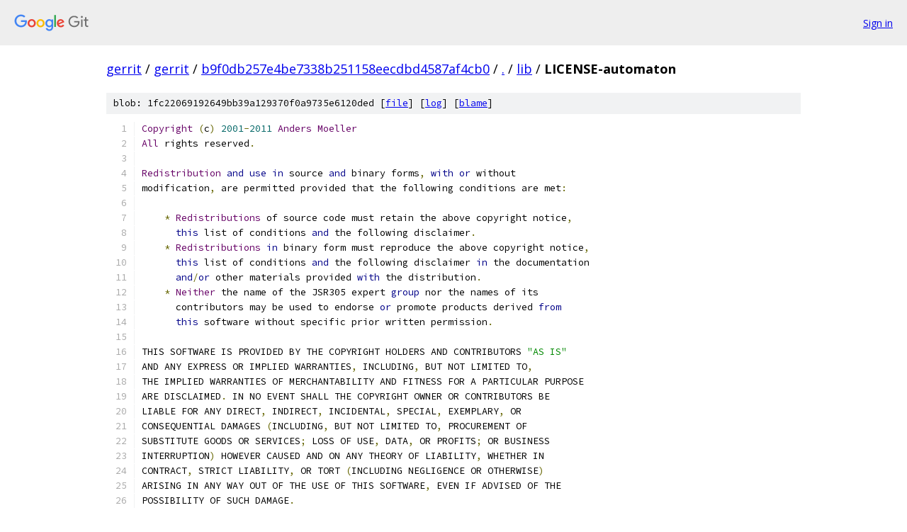

--- FILE ---
content_type: text/html; charset=utf-8
request_url: https://gerrit.googlesource.com/gerrit/+/b9f0db257e4be7338b251158eecdbd4587af4cb0/lib/LICENSE-automaton
body_size: 2059
content:
<!DOCTYPE html><html lang="en"><head><meta charset="utf-8"><meta name="viewport" content="width=device-width, initial-scale=1"><title>lib/LICENSE-automaton - gerrit - Git at Google</title><link rel="stylesheet" type="text/css" href="/+static/base.css"><link rel="stylesheet" type="text/css" href="/+static/prettify/prettify.css"><!-- default customHeadTagPart --></head><body class="Site"><header class="Site-header"><div class="Header"><a class="Header-image" href="/"><img src="//www.gstatic.com/images/branding/lockups/2x/lockup_git_color_108x24dp.png" width="108" height="24" alt="Google Git"></a><div class="Header-menu"> <a class="Header-menuItem" href="https://accounts.google.com/AccountChooser?faa=1&amp;continue=https://gerrit.googlesource.com/login/gerrit/%2B/b9f0db257e4be7338b251158eecdbd4587af4cb0/lib/LICENSE-automaton">Sign in</a> </div></div></header><div class="Site-content"><div class="Container "><div class="Breadcrumbs"><a class="Breadcrumbs-crumb" href="/?format=HTML">gerrit</a> / <a class="Breadcrumbs-crumb" href="/gerrit/">gerrit</a> / <a class="Breadcrumbs-crumb" href="/gerrit/+/b9f0db257e4be7338b251158eecdbd4587af4cb0">b9f0db257e4be7338b251158eecdbd4587af4cb0</a> / <a class="Breadcrumbs-crumb" href="/gerrit/+/b9f0db257e4be7338b251158eecdbd4587af4cb0/">.</a> / <a class="Breadcrumbs-crumb" href="/gerrit/+/b9f0db257e4be7338b251158eecdbd4587af4cb0/lib">lib</a> / <span class="Breadcrumbs-crumb">LICENSE-automaton</span></div><div class="u-sha1 u-monospace BlobSha1">blob: 1fc22069192649bb39a129370f0a9735e6120ded [<a href="/gerrit/+/b9f0db257e4be7338b251158eecdbd4587af4cb0/lib/LICENSE-automaton">file</a>] [<a href="/gerrit/+log/b9f0db257e4be7338b251158eecdbd4587af4cb0/lib/LICENSE-automaton">log</a>] [<a href="/gerrit/+blame/b9f0db257e4be7338b251158eecdbd4587af4cb0/lib/LICENSE-automaton">blame</a>]</div><table class="FileContents"><tr class="u-pre u-monospace FileContents-line"><td class="u-lineNum u-noSelect FileContents-lineNum" data-line-number="1"></td><td class="FileContents-lineContents" id="1"><span class="typ">Copyright</span><span class="pln"> </span><span class="pun">(</span><span class="pln">c</span><span class="pun">)</span><span class="pln"> </span><span class="lit">2001</span><span class="pun">-</span><span class="lit">2011</span><span class="pln"> </span><span class="typ">Anders</span><span class="pln"> </span><span class="typ">Moeller</span></td></tr><tr class="u-pre u-monospace FileContents-line"><td class="u-lineNum u-noSelect FileContents-lineNum" data-line-number="2"></td><td class="FileContents-lineContents" id="2"><span class="typ">All</span><span class="pln"> rights reserved</span><span class="pun">.</span></td></tr><tr class="u-pre u-monospace FileContents-line"><td class="u-lineNum u-noSelect FileContents-lineNum" data-line-number="3"></td><td class="FileContents-lineContents" id="3"></td></tr><tr class="u-pre u-monospace FileContents-line"><td class="u-lineNum u-noSelect FileContents-lineNum" data-line-number="4"></td><td class="FileContents-lineContents" id="4"><span class="typ">Redistribution</span><span class="pln"> </span><span class="kwd">and</span><span class="pln"> </span><span class="kwd">use</span><span class="pln"> </span><span class="kwd">in</span><span class="pln"> source </span><span class="kwd">and</span><span class="pln"> binary forms</span><span class="pun">,</span><span class="pln"> </span><span class="kwd">with</span><span class="pln"> </span><span class="kwd">or</span><span class="pln"> without</span></td></tr><tr class="u-pre u-monospace FileContents-line"><td class="u-lineNum u-noSelect FileContents-lineNum" data-line-number="5"></td><td class="FileContents-lineContents" id="5"><span class="pln">modification</span><span class="pun">,</span><span class="pln"> are permitted provided that the following conditions are met</span><span class="pun">:</span></td></tr><tr class="u-pre u-monospace FileContents-line"><td class="u-lineNum u-noSelect FileContents-lineNum" data-line-number="6"></td><td class="FileContents-lineContents" id="6"></td></tr><tr class="u-pre u-monospace FileContents-line"><td class="u-lineNum u-noSelect FileContents-lineNum" data-line-number="7"></td><td class="FileContents-lineContents" id="7"><span class="pln">    </span><span class="pun">*</span><span class="pln"> </span><span class="typ">Redistributions</span><span class="pln"> of source code must retain the above copyright notice</span><span class="pun">,</span></td></tr><tr class="u-pre u-monospace FileContents-line"><td class="u-lineNum u-noSelect FileContents-lineNum" data-line-number="8"></td><td class="FileContents-lineContents" id="8"><span class="pln">      </span><span class="kwd">this</span><span class="pln"> list of conditions </span><span class="kwd">and</span><span class="pln"> the following disclaimer</span><span class="pun">.</span></td></tr><tr class="u-pre u-monospace FileContents-line"><td class="u-lineNum u-noSelect FileContents-lineNum" data-line-number="9"></td><td class="FileContents-lineContents" id="9"><span class="pln">    </span><span class="pun">*</span><span class="pln"> </span><span class="typ">Redistributions</span><span class="pln"> </span><span class="kwd">in</span><span class="pln"> binary form must reproduce the above copyright notice</span><span class="pun">,</span></td></tr><tr class="u-pre u-monospace FileContents-line"><td class="u-lineNum u-noSelect FileContents-lineNum" data-line-number="10"></td><td class="FileContents-lineContents" id="10"><span class="pln">      </span><span class="kwd">this</span><span class="pln"> list of conditions </span><span class="kwd">and</span><span class="pln"> the following disclaimer </span><span class="kwd">in</span><span class="pln"> the documentation</span></td></tr><tr class="u-pre u-monospace FileContents-line"><td class="u-lineNum u-noSelect FileContents-lineNum" data-line-number="11"></td><td class="FileContents-lineContents" id="11"><span class="pln">      </span><span class="kwd">and</span><span class="pun">/</span><span class="kwd">or</span><span class="pln"> other materials provided </span><span class="kwd">with</span><span class="pln"> the distribution</span><span class="pun">.</span></td></tr><tr class="u-pre u-monospace FileContents-line"><td class="u-lineNum u-noSelect FileContents-lineNum" data-line-number="12"></td><td class="FileContents-lineContents" id="12"><span class="pln">    </span><span class="pun">*</span><span class="pln"> </span><span class="typ">Neither</span><span class="pln"> the name of the JSR305 expert </span><span class="kwd">group</span><span class="pln"> nor the names of its</span></td></tr><tr class="u-pre u-monospace FileContents-line"><td class="u-lineNum u-noSelect FileContents-lineNum" data-line-number="13"></td><td class="FileContents-lineContents" id="13"><span class="pln">      contributors may be used to endorse </span><span class="kwd">or</span><span class="pln"> promote products derived </span><span class="kwd">from</span></td></tr><tr class="u-pre u-monospace FileContents-line"><td class="u-lineNum u-noSelect FileContents-lineNum" data-line-number="14"></td><td class="FileContents-lineContents" id="14"><span class="pln">      </span><span class="kwd">this</span><span class="pln"> software without specific prior written permission</span><span class="pun">.</span></td></tr><tr class="u-pre u-monospace FileContents-line"><td class="u-lineNum u-noSelect FileContents-lineNum" data-line-number="15"></td><td class="FileContents-lineContents" id="15"></td></tr><tr class="u-pre u-monospace FileContents-line"><td class="u-lineNum u-noSelect FileContents-lineNum" data-line-number="16"></td><td class="FileContents-lineContents" id="16"><span class="pln">THIS SOFTWARE IS PROVIDED BY THE COPYRIGHT HOLDERS AND CONTRIBUTORS </span><span class="str">&quot;AS IS&quot;</span></td></tr><tr class="u-pre u-monospace FileContents-line"><td class="u-lineNum u-noSelect FileContents-lineNum" data-line-number="17"></td><td class="FileContents-lineContents" id="17"><span class="pln">AND ANY EXPRESS OR IMPLIED WARRANTIES</span><span class="pun">,</span><span class="pln"> INCLUDING</span><span class="pun">,</span><span class="pln"> BUT NOT LIMITED TO</span><span class="pun">,</span></td></tr><tr class="u-pre u-monospace FileContents-line"><td class="u-lineNum u-noSelect FileContents-lineNum" data-line-number="18"></td><td class="FileContents-lineContents" id="18"><span class="pln">THE IMPLIED WARRANTIES OF MERCHANTABILITY AND FITNESS FOR A PARTICULAR PURPOSE</span></td></tr><tr class="u-pre u-monospace FileContents-line"><td class="u-lineNum u-noSelect FileContents-lineNum" data-line-number="19"></td><td class="FileContents-lineContents" id="19"><span class="pln">ARE DISCLAIMED</span><span class="pun">.</span><span class="pln"> IN NO EVENT SHALL THE COPYRIGHT OWNER OR CONTRIBUTORS BE</span></td></tr><tr class="u-pre u-monospace FileContents-line"><td class="u-lineNum u-noSelect FileContents-lineNum" data-line-number="20"></td><td class="FileContents-lineContents" id="20"><span class="pln">LIABLE FOR ANY DIRECT</span><span class="pun">,</span><span class="pln"> INDIRECT</span><span class="pun">,</span><span class="pln"> INCIDENTAL</span><span class="pun">,</span><span class="pln"> SPECIAL</span><span class="pun">,</span><span class="pln"> EXEMPLARY</span><span class="pun">,</span><span class="pln"> OR</span></td></tr><tr class="u-pre u-monospace FileContents-line"><td class="u-lineNum u-noSelect FileContents-lineNum" data-line-number="21"></td><td class="FileContents-lineContents" id="21"><span class="pln">CONSEQUENTIAL DAMAGES </span><span class="pun">(</span><span class="pln">INCLUDING</span><span class="pun">,</span><span class="pln"> BUT NOT LIMITED TO</span><span class="pun">,</span><span class="pln"> PROCUREMENT OF</span></td></tr><tr class="u-pre u-monospace FileContents-line"><td class="u-lineNum u-noSelect FileContents-lineNum" data-line-number="22"></td><td class="FileContents-lineContents" id="22"><span class="pln">SUBSTITUTE GOODS OR SERVICES</span><span class="pun">;</span><span class="pln"> LOSS OF USE</span><span class="pun">,</span><span class="pln"> DATA</span><span class="pun">,</span><span class="pln"> OR PROFITS</span><span class="pun">;</span><span class="pln"> OR BUSINESS</span></td></tr><tr class="u-pre u-monospace FileContents-line"><td class="u-lineNum u-noSelect FileContents-lineNum" data-line-number="23"></td><td class="FileContents-lineContents" id="23"><span class="pln">INTERRUPTION</span><span class="pun">)</span><span class="pln"> HOWEVER CAUSED AND ON ANY THEORY OF LIABILITY</span><span class="pun">,</span><span class="pln"> WHETHER IN</span></td></tr><tr class="u-pre u-monospace FileContents-line"><td class="u-lineNum u-noSelect FileContents-lineNum" data-line-number="24"></td><td class="FileContents-lineContents" id="24"><span class="pln">CONTRACT</span><span class="pun">,</span><span class="pln"> STRICT LIABILITY</span><span class="pun">,</span><span class="pln"> OR TORT </span><span class="pun">(</span><span class="pln">INCLUDING NEGLIGENCE OR OTHERWISE</span><span class="pun">)</span></td></tr><tr class="u-pre u-monospace FileContents-line"><td class="u-lineNum u-noSelect FileContents-lineNum" data-line-number="25"></td><td class="FileContents-lineContents" id="25"><span class="pln">ARISING IN ANY WAY OUT OF THE USE OF THIS SOFTWARE</span><span class="pun">,</span><span class="pln"> EVEN IF ADVISED OF THE</span></td></tr><tr class="u-pre u-monospace FileContents-line"><td class="u-lineNum u-noSelect FileContents-lineNum" data-line-number="26"></td><td class="FileContents-lineContents" id="26"><span class="pln">POSSIBILITY OF SUCH DAMAGE</span><span class="pun">.</span></td></tr></table><script nonce="pB3Zt5NQ0GkotBbWFFVZJQ">for (let lineNumEl of document.querySelectorAll('td.u-lineNum')) {lineNumEl.onclick = () => {window.location.hash = `#${lineNumEl.getAttribute('data-line-number')}`;};}</script></div> <!-- Container --></div> <!-- Site-content --><footer class="Site-footer"><div class="Footer"><span class="Footer-poweredBy">Powered by <a href="https://gerrit.googlesource.com/gitiles/">Gitiles</a>| <a href="https://policies.google.com/privacy">Privacy</a>| <a href="https://policies.google.com/terms">Terms</a></span><span class="Footer-formats"><a class="u-monospace Footer-formatsItem" href="?format=TEXT">txt</a> <a class="u-monospace Footer-formatsItem" href="?format=JSON">json</a></span></div></footer></body></html>